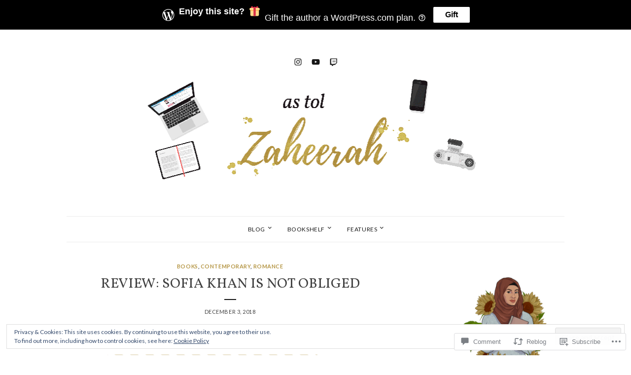

--- FILE ---
content_type: text/css;charset=utf-8
request_url: https://s0.wp.com/?custom-css=1&csblog=449EU&cscache=6&csrev=42
body_size: -114
content:
.img-circle{border-radius:50%}

--- FILE ---
content_type: text/css;charset=utf-8
request_url: https://astoldbyzaheerah.com/_static/??-eJyVjEsOwjAMBS9EagWKgAXiKCg/IpfEjhpHvT5BfATsWM7Tm4GlKMckgQRs4qhKahGpQsSLIEVlDVGYwdXfaejTCj703N7yFKQYd30y1EaQ2bcUKizoY5AeY/ZzML4+0i/6s3pGcmAbJt/RVjdjEeT+/aIhI93Dp3zUu+3msNejXk83IE5egQ==&cssminify=yes
body_size: 939
content:


.wpcom-coming-soon-body .wpcom-gifting-banner,
.wpcom-coming-soon-private-default-body .wpcom-gifting-banner,
.error410 .wpcom-gifting-banner {
	display: none;
}

.wpcom-gifting-banner {
	background: #000;
	color: #fff;
	font-family: -apple-system, BlinkMacSystemFont, "Segoe UI", "Roboto", "Oxygen-Sans", "Ubuntu",
	"Cantarell", "Helvetica Neue", sans-serif;
}

.wpcom-gifting-banner__img {
	width: 21px;
	height: 21px;
	margin: 0 10px;
}

.wpcom-gifting-banner__inner {
	display: flex;
	justify-content: center;
	align-items: center;
	padding: 12px;
}

.wpcom-gifting-banner__logo {
	min-width: 28px;
	width: 28px;
	height: 28px;
	margin-right: 8px;
	fill: #fff;
	display: block;
	overflow: visible;
}

.wpcom-gifting-banner__wrapper {
	display: flex;
	flex-wrap: wrap;
}

.wpcom-gifting-banner__title,
.wpcom-gifting-banner__subtitle {
	font-size: 18px;
	line-height: 22px;
	margin: 0;
}

.wpcom-gifting-banner__title {
	font-weight: 800;
}

.wpcom-gifting-banner__subtitle {
	font-weight: 400;
	text-align: left;
}

.wpcom-gifting-banner__button {
	cursor: pointer;
	background: #fff;
	color: #000;
	border: none;
	border-radius: 2px;
	font-weight: 600;
	font-size: 16px;
	line-height: 20px;
	height: 32px;
	margin-left: 12px;
	padding: 6px 24px 6px 24px;
}

.wpcom-gifting-banner .wpcom-gifting-banner__button:hover {
	background: #fff;
	color: #000;
}

.wpcom-gifting-banner__more-info-button,
.wpcom-gifting-banner__more-info-button:hover {
	cursor: pointer;
	position: relative;
	background: none;
	border: 0;
	padding: 6px 12px;
}

.wpcom-gifting-banner__more-info-button:before {
	background: url(/wp-content/blog-plugins/gifting-banner/css/../images/gridicons-help-outline.svg) no-repeat center;
	content: '';
	height: 16px;
	width: 16px;
	position: absolute;
	bottom: 4px;
	left: 5px;
}

@media (max-width: 480px) {
	.wpcom-gifting-banner__inner {
		padding: 16px 14px 16px 14px;
	}

	.wpcom-gifting-banner__logo {
		min-width: 26px;
		width: 26px;
		height: 26px;
	}

	.wpcom-gifting-banner__img {
		height: 16px;
		width: 16px;
	}

	.wpcom-gifting-banner__title,
	.wpcom-gifting-banner__subtitle {
		font-size: 12px;
		line-height: 15px;
	}

	.wpcom-gifting-banner__title {
		font-weight: 600;
	}

	.wpcom-gifting-banner__button {
		font-size: 12px;
	}
}
.jetpack-goodreads-legacy-widget div[class^="gr_custom_container"] {

	
	border: 1px solid #808080;
	border-radius: 10px;
	padding: 10px 5px 10px 5px;
	background-color: #fff;
	color: #000;
}

.jetpack-goodreads-legacy-widget div[class^="gr_custom_container"] a {
	color: #000;
}

.jetpack-goodreads-legacy-widget h2[class^="gr_custom_header"] {

	
	display: none;
}

.jetpack-goodreads-legacy-widget div[class^="gr_custom_each_container"] {

	
	width: 100%;
	clear: both;
	margin-bottom: 10px;
	overflow: auto;
	padding-bottom: 4px;
	border-bottom: 1px solid #a7aaad;
}

.jetpack-goodreads-legacy-widget div[class^="gr_custom_book_container"] {

	
	float: right;
	overflow: hidden;
	height: 60px;
	margin-left: 4px;
	width: 39px;
}

.jetpack-goodreads-legacy-widget div[class^="gr_custom_author"] {

	
	font-size: 10px;
}

.jetpack-goodreads-legacy-widget div[class^="gr_custom_tags"] {

	
	font-size: 10px;
	color: #808080;
}

.jetpack-goodreads-legacy-widget div[class^="gr_custom_rating"] {
	display: none;
}
#subscribe-email input{width:95%}.comment-subscription-form{margin-bottom:1em}.comment-subscription-form .subscribe-label{display:inline!important}.screen-reader-text{border:0;clip-path:inset(50%);height:1px;margin:-1px;overflow:hidden;padding:0;position:absolute!important;width:1px;word-wrap:normal!important}

--- FILE ---
content_type: text/javascript; charset=utf-8
request_url: https://www.goodreads.com/review/custom_widget/33082658.currently%20reading:%20currently-reading?cover_position=&cover_size=small&num_books=5&order=d&shelf=currently-reading&sort=date_added&widget_bg_transparent=&widget_id=33082658_currently_reading
body_size: 1224
content:
  var widget_code = '  <div class=\"gr_custom_container_33082658_currently_reading\">\n    <h2 class=\"gr_custom_header_33082658_currently_reading\">\n    <a style=\"text-decoration: none;\" rel=\"nofollow\" href=\"https://www.goodreads.com/review/list/33082658-zaheerah?shelf=currently-reading&amp;utm_medium=api&amp;utm_source=custom_widget\">currently reading: currently-reading<\/a>\n    <\/h2>\n      <div class=\"gr_custom_each_container_33082658_currently_reading\">\n          <div class=\"gr_custom_book_container_33082658_currently_reading\">\n            <a title=\"Empire Without End: A New History of Britain and the Caribbean\" rel=\"nofollow\" href=\"https://www.goodreads.com/review/show/8324629250?utm_medium=api&amp;utm_source=custom_widget\"><img alt=\"Empire Without End: A New History of Britain and the Caribbean\" border=\"0\" src=\"https://i.gr-assets.com/images/S/compressed.photo.goodreads.com/books/1736381920l/223210111._SY75_.jpg\" /><\/a>\n          <\/div>\n          <div class=\"gr_custom_rating_33082658_currently_reading\">\n            <span class=\" staticStars notranslate\"><img src=\"https://s.gr-assets.com/images/layout/gr_red_star_inactive.png\" /><img alt=\"\" src=\"https://s.gr-assets.com/images/layout/gr_red_star_inactive.png\" /><img alt=\"\" src=\"https://s.gr-assets.com/images/layout/gr_red_star_inactive.png\" /><img alt=\"\" src=\"https://s.gr-assets.com/images/layout/gr_red_star_inactive.png\" /><img alt=\"\" src=\"https://s.gr-assets.com/images/layout/gr_red_star_inactive.png\" /><\/span>\n          <\/div>\n          <div class=\"gr_custom_title_33082658_currently_reading\">\n            <a rel=\"nofollow\" href=\"https://www.goodreads.com/review/show/8324629250?utm_medium=api&amp;utm_source=custom_widget\">Empire Without End: A New History of Britain and the Caribbean<\/a>\n          <\/div>\n          <div class=\"gr_custom_author_33082658_currently_reading\">\n            by <a rel=\"nofollow\" href=\"https://www.goodreads.com/author/show/16674887.Imaobong_Umoren\">Imaobong Umoren<\/a>\n          <\/div>\n      <\/div>\n      <div class=\"gr_custom_each_container_33082658_currently_reading\">\n          <div class=\"gr_custom_book_container_33082658_currently_reading\">\n            <a title=\"Yours for the Season\" rel=\"nofollow\" href=\"https://www.goodreads.com/review/show/8119643751?utm_medium=api&amp;utm_source=custom_widget\"><img alt=\"Yours for the Season\" border=\"0\" src=\"https://i.gr-assets.com/images/S/compressed.photo.goodreads.com/books/1752183173l/238180601._SY75_.jpg\" /><\/a>\n          <\/div>\n          <div class=\"gr_custom_rating_33082658_currently_reading\">\n            <span class=\" staticStars notranslate\"><img src=\"https://s.gr-assets.com/images/layout/gr_red_star_inactive.png\" /><img alt=\"\" src=\"https://s.gr-assets.com/images/layout/gr_red_star_inactive.png\" /><img alt=\"\" src=\"https://s.gr-assets.com/images/layout/gr_red_star_inactive.png\" /><img alt=\"\" src=\"https://s.gr-assets.com/images/layout/gr_red_star_inactive.png\" /><img alt=\"\" src=\"https://s.gr-assets.com/images/layout/gr_red_star_inactive.png\" /><\/span>\n          <\/div>\n          <div class=\"gr_custom_title_33082658_currently_reading\">\n            <a rel=\"nofollow\" href=\"https://www.goodreads.com/review/show/8119643751?utm_medium=api&amp;utm_source=custom_widget\">Yours for the Season<\/a>\n          <\/div>\n          <div class=\"gr_custom_author_33082658_currently_reading\">\n            by <a rel=\"nofollow\" href=\"https://www.goodreads.com/author/show/17116611.Uzma_Jalaluddin\">Uzma Jalaluddin<\/a>\n          <\/div>\n      <\/div>\n      <div class=\"gr_custom_each_container_33082658_currently_reading\">\n          <div class=\"gr_custom_book_container_33082658_currently_reading\">\n            <a title=\"Aicha\" rel=\"nofollow\" href=\"https://www.goodreads.com/review/show/7997457839?utm_medium=api&amp;utm_source=custom_widget\"><img alt=\"Aicha\" border=\"0\" src=\"https://i.gr-assets.com/images/S/compressed.photo.goodreads.com/books/1760632537l/210169321._SY75_.jpg\" /><\/a>\n          <\/div>\n          <div class=\"gr_custom_rating_33082658_currently_reading\">\n            <span class=\" staticStars notranslate\"><img src=\"https://s.gr-assets.com/images/layout/gr_red_star_inactive.png\" /><img alt=\"\" src=\"https://s.gr-assets.com/images/layout/gr_red_star_inactive.png\" /><img alt=\"\" src=\"https://s.gr-assets.com/images/layout/gr_red_star_inactive.png\" /><img alt=\"\" src=\"https://s.gr-assets.com/images/layout/gr_red_star_inactive.png\" /><img alt=\"\" src=\"https://s.gr-assets.com/images/layout/gr_red_star_inactive.png\" /><\/span>\n          <\/div>\n          <div class=\"gr_custom_title_33082658_currently_reading\">\n            <a rel=\"nofollow\" href=\"https://www.goodreads.com/review/show/7997457839?utm_medium=api&amp;utm_source=custom_widget\">Aicha<\/a>\n          <\/div>\n          <div class=\"gr_custom_author_33082658_currently_reading\">\n            by <a rel=\"nofollow\" href=\"https://www.goodreads.com/author/show/49051124.Soraya_Bouazzaoui\">Soraya Bouazzaoui<\/a>\n          <\/div>\n          <div class=\"gr_custom_review_33082658_currently_reading\">\n            I HAVE PROOF IM EXCITED!!!!!!\n          <\/div>\n      <\/div>\n      <div class=\"gr_custom_each_container_33082658_currently_reading\">\n          <div class=\"gr_custom_book_container_33082658_currently_reading\">\n            <a title=\"You Weren\'t Meant to Be Human\" rel=\"nofollow\" href=\"https://www.goodreads.com/review/show/7924337747?utm_medium=api&amp;utm_source=custom_widget\"><img alt=\"You Weren\'t Meant to Be Human\" border=\"0\" src=\"https://i.gr-assets.com/images/S/compressed.photo.goodreads.com/books/1755299722l/224039691._SX50_.jpg\" /><\/a>\n          <\/div>\n          <div class=\"gr_custom_rating_33082658_currently_reading\">\n            <span class=\" staticStars notranslate\"><img src=\"https://s.gr-assets.com/images/layout/gr_red_star_inactive.png\" /><img alt=\"\" src=\"https://s.gr-assets.com/images/layout/gr_red_star_inactive.png\" /><img alt=\"\" src=\"https://s.gr-assets.com/images/layout/gr_red_star_inactive.png\" /><img alt=\"\" src=\"https://s.gr-assets.com/images/layout/gr_red_star_inactive.png\" /><img alt=\"\" src=\"https://s.gr-assets.com/images/layout/gr_red_star_inactive.png\" /><\/span>\n          <\/div>\n          <div class=\"gr_custom_title_33082658_currently_reading\">\n            <a rel=\"nofollow\" href=\"https://www.goodreads.com/review/show/7924337747?utm_medium=api&amp;utm_source=custom_widget\">You Weren\'t Meant to Be Human<\/a>\n          <\/div>\n          <div class=\"gr_custom_author_33082658_currently_reading\">\n            by <a rel=\"nofollow\" href=\"https://www.goodreads.com/author/show/19719767.Andrew_Joseph_White\">Andrew Joseph White<\/a>\n          <\/div>\n      <\/div>\n  <br style=\"clear: both\"/>\n  <center>\n    <a rel=\"nofollow\" href=\"https://www.goodreads.com/\"><img alt=\"goodreads.com\" style=\"border:0\" src=\"https://s.gr-assets.com/images/widget/widget_logo.gif\" /><\/a>\n  <\/center>\n  <noscript>\n    Share <a rel=\"nofollow\" href=\"https://www.goodreads.com/\">book reviews<\/a> and ratings with zaheerah, and even join a <a rel=\"nofollow\" href=\"https://www.goodreads.com/group\">book club<\/a> on Goodreads.\n  <\/noscript>\n  <\/div>\n'
  var widget_div = document.getElementById('gr_custom_widget_33082658_currently_reading')
  if (widget_div) {
    widget_div.innerHTML = widget_code
  }
  else {
    document.write(widget_code)
  }
